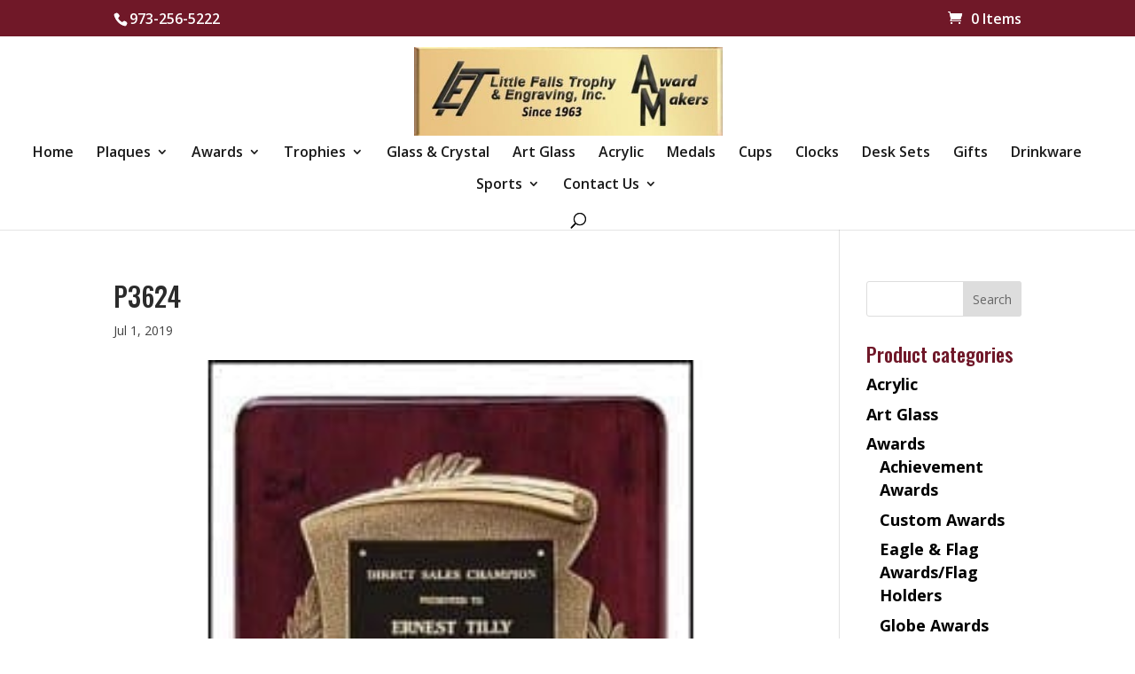

--- FILE ---
content_type: text/html; charset=UTF-8
request_url: https://littlefallstrophy.com/?attachment_id=3095
body_size: 16784
content:
<!DOCTYPE html>
<html dir="ltr" lang="en-US">
<head>
	<meta charset="UTF-8" />
<meta http-equiv="X-UA-Compatible" content="IE=edge">
	<link rel="pingback" href="https://littlefallstrophy.com/xmlrpc.php" />

	<script type="text/javascript">
		document.documentElement.className = 'js';
	</script>

	<title>P3624 | Little Falls Trophy</title>

		<!-- All in One SEO 4.9.1.1 - aioseo.com -->
	<meta name="robots" content="max-image-preview:large" />
	<meta name="author" content="bbworks"/>
	<link rel="canonical" href="https://littlefallstrophy.com/?attachment_id=3095" />
	<meta name="generator" content="All in One SEO (AIOSEO) 4.9.1.1" />
		<script type="application/ld+json" class="aioseo-schema">
			{"@context":"https:\/\/schema.org","@graph":[{"@type":"BreadcrumbList","@id":"https:\/\/littlefallstrophy.com\/?attachment_id=3095#breadcrumblist","itemListElement":[{"@type":"ListItem","@id":"https:\/\/littlefallstrophy.com#listItem","position":1,"name":"Home","item":"https:\/\/littlefallstrophy.com","nextItem":{"@type":"ListItem","@id":"https:\/\/littlefallstrophy.com\/?attachment_id=3095#listItem","name":"P3624"}},{"@type":"ListItem","@id":"https:\/\/littlefallstrophy.com\/?attachment_id=3095#listItem","position":2,"name":"P3624","previousItem":{"@type":"ListItem","@id":"https:\/\/littlefallstrophy.com#listItem","name":"Home"}}]},{"@type":"ItemPage","@id":"https:\/\/littlefallstrophy.com\/?attachment_id=3095#itempage","url":"https:\/\/littlefallstrophy.com\/?attachment_id=3095","name":"P3624 | Little Falls Trophy","inLanguage":"en-US","isPartOf":{"@id":"https:\/\/littlefallstrophy.com\/#website"},"breadcrumb":{"@id":"https:\/\/littlefallstrophy.com\/?attachment_id=3095#breadcrumblist"},"author":{"@id":"https:\/\/littlefallstrophy.com\/author\/bbworks\/#author"},"creator":{"@id":"https:\/\/littlefallstrophy.com\/author\/bbworks\/#author"},"datePublished":"2019-07-01T15:17:14-04:00","dateModified":"2019-07-01T15:17:14-04:00"},{"@type":"Organization","@id":"https:\/\/littlefallstrophy.com\/#organization","name":"Little Falls Trophy &amp; Engraving","description":"Trophies, Awards, Plaques, and More","url":"https:\/\/littlefallstrophy.com\/","logo":{"@type":"ImageObject","url":"https:\/\/littlefallstrophy.com\/wp-content\/uploads\/2019\/07\/new-logo2.jpg","@id":"https:\/\/littlefallstrophy.com\/?attachment_id=3095\/#organizationLogo","width":439,"height":126},"image":{"@id":"https:\/\/littlefallstrophy.com\/?attachment_id=3095\/#organizationLogo"}},{"@type":"Person","@id":"https:\/\/littlefallstrophy.com\/author\/bbworks\/#author","url":"https:\/\/littlefallstrophy.com\/author\/bbworks\/","name":"bbworks","image":{"@type":"ImageObject","@id":"https:\/\/littlefallstrophy.com\/?attachment_id=3095#authorImage","url":"https:\/\/secure.gravatar.com\/avatar\/c172fc88ca0e1faf12aab4ae9fc0f8df5ee10b89ca3fe2559ae2a7587868b5ec?s=96&d=mm&r=g","width":96,"height":96,"caption":"bbworks"}},{"@type":"WebSite","@id":"https:\/\/littlefallstrophy.com\/#website","url":"https:\/\/littlefallstrophy.com\/","name":"Little Falls Trophy","description":"Trophies, Awards, Plaques, and More","inLanguage":"en-US","publisher":{"@id":"https:\/\/littlefallstrophy.com\/#organization"}}]}
		</script>
		<!-- All in One SEO -->

<link rel='dns-prefetch' href='//fonts.googleapis.com' />
<link rel="alternate" type="application/rss+xml" title="Little Falls Trophy &raquo; Feed" href="https://littlefallstrophy.com/feed/" />
<link rel="alternate" type="application/rss+xml" title="Little Falls Trophy &raquo; Comments Feed" href="https://littlefallstrophy.com/comments/feed/" />
<link rel="alternate" type="application/rss+xml" title="Little Falls Trophy &raquo; P3624 Comments Feed" href="https://littlefallstrophy.com/?attachment_id=3095/feed/" />
<link rel="alternate" title="oEmbed (JSON)" type="application/json+oembed" href="https://littlefallstrophy.com/wp-json/oembed/1.0/embed?url=https%3A%2F%2Flittlefallstrophy.com%2F%3Fattachment_id%3D3095" />
<link rel="alternate" title="oEmbed (XML)" type="text/xml+oembed" href="https://littlefallstrophy.com/wp-json/oembed/1.0/embed?url=https%3A%2F%2Flittlefallstrophy.com%2F%3Fattachment_id%3D3095&#038;format=xml" />
<meta content="Divi Child v.3.26.4.1568234373" name="generator"/>
<link rel='stylesheet' id='wp-block-library-css' href='https://littlefallstrophy.com/wp-includes/css/dist/block-library/style.min.css?ver=6.9' type='text/css' media='all' />
<style id='global-styles-inline-css' type='text/css'>
:root{--wp--preset--aspect-ratio--square: 1;--wp--preset--aspect-ratio--4-3: 4/3;--wp--preset--aspect-ratio--3-4: 3/4;--wp--preset--aspect-ratio--3-2: 3/2;--wp--preset--aspect-ratio--2-3: 2/3;--wp--preset--aspect-ratio--16-9: 16/9;--wp--preset--aspect-ratio--9-16: 9/16;--wp--preset--color--black: #000000;--wp--preset--color--cyan-bluish-gray: #abb8c3;--wp--preset--color--white: #ffffff;--wp--preset--color--pale-pink: #f78da7;--wp--preset--color--vivid-red: #cf2e2e;--wp--preset--color--luminous-vivid-orange: #ff6900;--wp--preset--color--luminous-vivid-amber: #fcb900;--wp--preset--color--light-green-cyan: #7bdcb5;--wp--preset--color--vivid-green-cyan: #00d084;--wp--preset--color--pale-cyan-blue: #8ed1fc;--wp--preset--color--vivid-cyan-blue: #0693e3;--wp--preset--color--vivid-purple: #9b51e0;--wp--preset--gradient--vivid-cyan-blue-to-vivid-purple: linear-gradient(135deg,rgb(6,147,227) 0%,rgb(155,81,224) 100%);--wp--preset--gradient--light-green-cyan-to-vivid-green-cyan: linear-gradient(135deg,rgb(122,220,180) 0%,rgb(0,208,130) 100%);--wp--preset--gradient--luminous-vivid-amber-to-luminous-vivid-orange: linear-gradient(135deg,rgb(252,185,0) 0%,rgb(255,105,0) 100%);--wp--preset--gradient--luminous-vivid-orange-to-vivid-red: linear-gradient(135deg,rgb(255,105,0) 0%,rgb(207,46,46) 100%);--wp--preset--gradient--very-light-gray-to-cyan-bluish-gray: linear-gradient(135deg,rgb(238,238,238) 0%,rgb(169,184,195) 100%);--wp--preset--gradient--cool-to-warm-spectrum: linear-gradient(135deg,rgb(74,234,220) 0%,rgb(151,120,209) 20%,rgb(207,42,186) 40%,rgb(238,44,130) 60%,rgb(251,105,98) 80%,rgb(254,248,76) 100%);--wp--preset--gradient--blush-light-purple: linear-gradient(135deg,rgb(255,206,236) 0%,rgb(152,150,240) 100%);--wp--preset--gradient--blush-bordeaux: linear-gradient(135deg,rgb(254,205,165) 0%,rgb(254,45,45) 50%,rgb(107,0,62) 100%);--wp--preset--gradient--luminous-dusk: linear-gradient(135deg,rgb(255,203,112) 0%,rgb(199,81,192) 50%,rgb(65,88,208) 100%);--wp--preset--gradient--pale-ocean: linear-gradient(135deg,rgb(255,245,203) 0%,rgb(182,227,212) 50%,rgb(51,167,181) 100%);--wp--preset--gradient--electric-grass: linear-gradient(135deg,rgb(202,248,128) 0%,rgb(113,206,126) 100%);--wp--preset--gradient--midnight: linear-gradient(135deg,rgb(2,3,129) 0%,rgb(40,116,252) 100%);--wp--preset--font-size--small: 13px;--wp--preset--font-size--medium: 20px;--wp--preset--font-size--large: 36px;--wp--preset--font-size--x-large: 42px;--wp--preset--spacing--20: 0.44rem;--wp--preset--spacing--30: 0.67rem;--wp--preset--spacing--40: 1rem;--wp--preset--spacing--50: 1.5rem;--wp--preset--spacing--60: 2.25rem;--wp--preset--spacing--70: 3.38rem;--wp--preset--spacing--80: 5.06rem;--wp--preset--shadow--natural: 6px 6px 9px rgba(0, 0, 0, 0.2);--wp--preset--shadow--deep: 12px 12px 50px rgba(0, 0, 0, 0.4);--wp--preset--shadow--sharp: 6px 6px 0px rgba(0, 0, 0, 0.2);--wp--preset--shadow--outlined: 6px 6px 0px -3px rgb(255, 255, 255), 6px 6px rgb(0, 0, 0);--wp--preset--shadow--crisp: 6px 6px 0px rgb(0, 0, 0);}:root { --wp--style--global--content-size: 823px;--wp--style--global--wide-size: 1080px; }:where(body) { margin: 0; }.wp-site-blocks > .alignleft { float: left; margin-right: 2em; }.wp-site-blocks > .alignright { float: right; margin-left: 2em; }.wp-site-blocks > .aligncenter { justify-content: center; margin-left: auto; margin-right: auto; }:where(.is-layout-flex){gap: 0.5em;}:where(.is-layout-grid){gap: 0.5em;}.is-layout-flow > .alignleft{float: left;margin-inline-start: 0;margin-inline-end: 2em;}.is-layout-flow > .alignright{float: right;margin-inline-start: 2em;margin-inline-end: 0;}.is-layout-flow > .aligncenter{margin-left: auto !important;margin-right: auto !important;}.is-layout-constrained > .alignleft{float: left;margin-inline-start: 0;margin-inline-end: 2em;}.is-layout-constrained > .alignright{float: right;margin-inline-start: 2em;margin-inline-end: 0;}.is-layout-constrained > .aligncenter{margin-left: auto !important;margin-right: auto !important;}.is-layout-constrained > :where(:not(.alignleft):not(.alignright):not(.alignfull)){max-width: var(--wp--style--global--content-size);margin-left: auto !important;margin-right: auto !important;}.is-layout-constrained > .alignwide{max-width: var(--wp--style--global--wide-size);}body .is-layout-flex{display: flex;}.is-layout-flex{flex-wrap: wrap;align-items: center;}.is-layout-flex > :is(*, div){margin: 0;}body .is-layout-grid{display: grid;}.is-layout-grid > :is(*, div){margin: 0;}body{padding-top: 0px;padding-right: 0px;padding-bottom: 0px;padding-left: 0px;}:root :where(.wp-element-button, .wp-block-button__link){background-color: #32373c;border-width: 0;color: #fff;font-family: inherit;font-size: inherit;font-style: inherit;font-weight: inherit;letter-spacing: inherit;line-height: inherit;padding-top: calc(0.667em + 2px);padding-right: calc(1.333em + 2px);padding-bottom: calc(0.667em + 2px);padding-left: calc(1.333em + 2px);text-decoration: none;text-transform: inherit;}.has-black-color{color: var(--wp--preset--color--black) !important;}.has-cyan-bluish-gray-color{color: var(--wp--preset--color--cyan-bluish-gray) !important;}.has-white-color{color: var(--wp--preset--color--white) !important;}.has-pale-pink-color{color: var(--wp--preset--color--pale-pink) !important;}.has-vivid-red-color{color: var(--wp--preset--color--vivid-red) !important;}.has-luminous-vivid-orange-color{color: var(--wp--preset--color--luminous-vivid-orange) !important;}.has-luminous-vivid-amber-color{color: var(--wp--preset--color--luminous-vivid-amber) !important;}.has-light-green-cyan-color{color: var(--wp--preset--color--light-green-cyan) !important;}.has-vivid-green-cyan-color{color: var(--wp--preset--color--vivid-green-cyan) !important;}.has-pale-cyan-blue-color{color: var(--wp--preset--color--pale-cyan-blue) !important;}.has-vivid-cyan-blue-color{color: var(--wp--preset--color--vivid-cyan-blue) !important;}.has-vivid-purple-color{color: var(--wp--preset--color--vivid-purple) !important;}.has-black-background-color{background-color: var(--wp--preset--color--black) !important;}.has-cyan-bluish-gray-background-color{background-color: var(--wp--preset--color--cyan-bluish-gray) !important;}.has-white-background-color{background-color: var(--wp--preset--color--white) !important;}.has-pale-pink-background-color{background-color: var(--wp--preset--color--pale-pink) !important;}.has-vivid-red-background-color{background-color: var(--wp--preset--color--vivid-red) !important;}.has-luminous-vivid-orange-background-color{background-color: var(--wp--preset--color--luminous-vivid-orange) !important;}.has-luminous-vivid-amber-background-color{background-color: var(--wp--preset--color--luminous-vivid-amber) !important;}.has-light-green-cyan-background-color{background-color: var(--wp--preset--color--light-green-cyan) !important;}.has-vivid-green-cyan-background-color{background-color: var(--wp--preset--color--vivid-green-cyan) !important;}.has-pale-cyan-blue-background-color{background-color: var(--wp--preset--color--pale-cyan-blue) !important;}.has-vivid-cyan-blue-background-color{background-color: var(--wp--preset--color--vivid-cyan-blue) !important;}.has-vivid-purple-background-color{background-color: var(--wp--preset--color--vivid-purple) !important;}.has-black-border-color{border-color: var(--wp--preset--color--black) !important;}.has-cyan-bluish-gray-border-color{border-color: var(--wp--preset--color--cyan-bluish-gray) !important;}.has-white-border-color{border-color: var(--wp--preset--color--white) !important;}.has-pale-pink-border-color{border-color: var(--wp--preset--color--pale-pink) !important;}.has-vivid-red-border-color{border-color: var(--wp--preset--color--vivid-red) !important;}.has-luminous-vivid-orange-border-color{border-color: var(--wp--preset--color--luminous-vivid-orange) !important;}.has-luminous-vivid-amber-border-color{border-color: var(--wp--preset--color--luminous-vivid-amber) !important;}.has-light-green-cyan-border-color{border-color: var(--wp--preset--color--light-green-cyan) !important;}.has-vivid-green-cyan-border-color{border-color: var(--wp--preset--color--vivid-green-cyan) !important;}.has-pale-cyan-blue-border-color{border-color: var(--wp--preset--color--pale-cyan-blue) !important;}.has-vivid-cyan-blue-border-color{border-color: var(--wp--preset--color--vivid-cyan-blue) !important;}.has-vivid-purple-border-color{border-color: var(--wp--preset--color--vivid-purple) !important;}.has-vivid-cyan-blue-to-vivid-purple-gradient-background{background: var(--wp--preset--gradient--vivid-cyan-blue-to-vivid-purple) !important;}.has-light-green-cyan-to-vivid-green-cyan-gradient-background{background: var(--wp--preset--gradient--light-green-cyan-to-vivid-green-cyan) !important;}.has-luminous-vivid-amber-to-luminous-vivid-orange-gradient-background{background: var(--wp--preset--gradient--luminous-vivid-amber-to-luminous-vivid-orange) !important;}.has-luminous-vivid-orange-to-vivid-red-gradient-background{background: var(--wp--preset--gradient--luminous-vivid-orange-to-vivid-red) !important;}.has-very-light-gray-to-cyan-bluish-gray-gradient-background{background: var(--wp--preset--gradient--very-light-gray-to-cyan-bluish-gray) !important;}.has-cool-to-warm-spectrum-gradient-background{background: var(--wp--preset--gradient--cool-to-warm-spectrum) !important;}.has-blush-light-purple-gradient-background{background: var(--wp--preset--gradient--blush-light-purple) !important;}.has-blush-bordeaux-gradient-background{background: var(--wp--preset--gradient--blush-bordeaux) !important;}.has-luminous-dusk-gradient-background{background: var(--wp--preset--gradient--luminous-dusk) !important;}.has-pale-ocean-gradient-background{background: var(--wp--preset--gradient--pale-ocean) !important;}.has-electric-grass-gradient-background{background: var(--wp--preset--gradient--electric-grass) !important;}.has-midnight-gradient-background{background: var(--wp--preset--gradient--midnight) !important;}.has-small-font-size{font-size: var(--wp--preset--font-size--small) !important;}.has-medium-font-size{font-size: var(--wp--preset--font-size--medium) !important;}.has-large-font-size{font-size: var(--wp--preset--font-size--large) !important;}.has-x-large-font-size{font-size: var(--wp--preset--font-size--x-large) !important;}
/*# sourceURL=global-styles-inline-css */
</style>

<link rel='stylesheet' id='conditional-extra-fees-woocommerce-css' href='https://littlefallstrophy.com/wp-content/plugins/conditional-extra-fees-for-woocommerce/public/css/conditional-fees-rule-woocommerce-public.css?ver=1.1.49.33' type='text/css' media='all' />
<link rel='stylesheet' id='woocommerce-layout-css' href='https://littlefallstrophy.com/wp-content/plugins/woocommerce/assets/css/woocommerce-layout.css?ver=10.4.2' type='text/css' media='all' />
<link rel='stylesheet' id='woocommerce-smallscreen-css' href='https://littlefallstrophy.com/wp-content/plugins/woocommerce/assets/css/woocommerce-smallscreen.css?ver=10.4.2' type='text/css' media='only screen and (max-width: 768px)' />
<link rel='stylesheet' id='woocommerce-general-css' href='https://littlefallstrophy.com/wp-content/plugins/woocommerce/assets/css/woocommerce.css?ver=10.4.2' type='text/css' media='all' />
<style id='woocommerce-inline-inline-css' type='text/css'>
.woocommerce form .form-row .required { visibility: visible; }
/*# sourceURL=woocommerce-inline-inline-css */
</style>
<link rel='stylesheet' id='wt_woocommerce_invoice_addon-css' href='https://littlefallstrophy.com/wp-content/plugins/wt-woocommerce-invoice-addon/public/css/wt_woocommerce_invoice_addon-public.css?ver=1.6.6' type='text/css' media='all' />
<link rel='stylesheet' id='et-divi-open-sans-css' href='https://fonts.googleapis.com/css?family=Open+Sans:300italic,400italic,600italic,700italic,800italic,400,300,600,700,800&#038;subset=latin,latin-ext&#038;display=swap' type='text/css' media='all' />
<style id='divi-style-parent-inline-inline-css' type='text/css'>
/*!
Theme Name: Divi
Theme URI: http://www.elegantthemes.com/gallery/divi/
Version: 4.27.4
Description: Smart. Flexible. Beautiful. Divi is the most powerful theme in our collection.
Author: Elegant Themes
Author URI: http://www.elegantthemes.com
License: GNU General Public License v2
License URI: http://www.gnu.org/licenses/gpl-2.0.html
*/

a,abbr,acronym,address,applet,b,big,blockquote,body,center,cite,code,dd,del,dfn,div,dl,dt,em,fieldset,font,form,h1,h2,h3,h4,h5,h6,html,i,iframe,img,ins,kbd,label,legend,li,object,ol,p,pre,q,s,samp,small,span,strike,strong,sub,sup,tt,u,ul,var{margin:0;padding:0;border:0;outline:0;font-size:100%;-ms-text-size-adjust:100%;-webkit-text-size-adjust:100%;vertical-align:baseline;background:transparent}body{line-height:1}ol,ul{list-style:none}blockquote,q{quotes:none}blockquote:after,blockquote:before,q:after,q:before{content:"";content:none}blockquote{margin:20px 0 30px;border-left:5px solid;padding-left:20px}:focus{outline:0}del{text-decoration:line-through}pre{overflow:auto;padding:10px}figure{margin:0}table{border-collapse:collapse;border-spacing:0}article,aside,footer,header,hgroup,nav,section{display:block}body{font-family:Open Sans,Arial,sans-serif;font-size:14px;color:#666;background-color:#fff;line-height:1.7em;font-weight:500;-webkit-font-smoothing:antialiased;-moz-osx-font-smoothing:grayscale}body.page-template-page-template-blank-php #page-container{padding-top:0!important}body.et_cover_background{background-size:cover!important;background-position:top!important;background-repeat:no-repeat!important;background-attachment:fixed}a{color:#2ea3f2}a,a:hover{text-decoration:none}p{padding-bottom:1em}p:not(.has-background):last-of-type{padding-bottom:0}p.et_normal_padding{padding-bottom:1em}strong{font-weight:700}cite,em,i{font-style:italic}code,pre{font-family:Courier New,monospace;margin-bottom:10px}ins{text-decoration:none}sub,sup{height:0;line-height:1;position:relative;vertical-align:baseline}sup{bottom:.8em}sub{top:.3em}dl{margin:0 0 1.5em}dl dt{font-weight:700}dd{margin-left:1.5em}blockquote p{padding-bottom:0}embed,iframe,object,video{max-width:100%}h1,h2,h3,h4,h5,h6{color:#333;padding-bottom:10px;line-height:1em;font-weight:500}h1 a,h2 a,h3 a,h4 a,h5 a,h6 a{color:inherit}h1{font-size:30px}h2{font-size:26px}h3{font-size:22px}h4{font-size:18px}h5{font-size:16px}h6{font-size:14px}input{-webkit-appearance:none}input[type=checkbox]{-webkit-appearance:checkbox}input[type=radio]{-webkit-appearance:radio}input.text,input.title,input[type=email],input[type=password],input[type=tel],input[type=text],select,textarea{background-color:#fff;border:1px solid #bbb;padding:2px;color:#4e4e4e}input.text:focus,input.title:focus,input[type=text]:focus,select:focus,textarea:focus{border-color:#2d3940;color:#3e3e3e}input.text,input.title,input[type=text],select,textarea{margin:0}textarea{padding:4px}button,input,select,textarea{font-family:inherit}img{max-width:100%;height:auto}.clear{clear:both}br.clear{margin:0;padding:0}.pagination{clear:both}#et_search_icon:hover,.et-social-icon a:hover,.et_password_protected_form .et_submit_button,.form-submit .et_pb_buttontton.alt.disabled,.nav-single a,.posted_in a{color:#2ea3f2}.et-search-form,blockquote{border-color:#2ea3f2}#main-content{background-color:#fff}.container{width:80%;max-width:1080px;margin:auto;position:relative}body:not(.et-tb) #main-content .container,body:not(.et-tb-has-header) #main-content .container{padding-top:58px}.et_full_width_page #main-content .container:before{display:none}.main_title{margin-bottom:20px}.et_password_protected_form .et_submit_button:hover,.form-submit .et_pb_button:hover{background:rgba(0,0,0,.05)}.et_button_icon_visible .et_pb_button{padding-right:2em;padding-left:.7em}.et_button_icon_visible .et_pb_button:after{opacity:1;margin-left:0}.et_button_left .et_pb_button:hover:after{left:.15em}.et_button_left .et_pb_button:after{margin-left:0;left:1em}.et_button_icon_visible.et_button_left .et_pb_button,.et_button_left .et_pb_button:hover,.et_button_left .et_pb_module .et_pb_button:hover{padding-left:2em;padding-right:.7em}.et_button_icon_visible.et_button_left .et_pb_button:after,.et_button_left .et_pb_button:hover:after{left:.15em}.et_password_protected_form .et_submit_button:hover,.form-submit .et_pb_button:hover{padding:.3em 1em}.et_button_no_icon .et_pb_button:after{display:none}.et_button_no_icon.et_button_icon_visible.et_button_left .et_pb_button,.et_button_no_icon.et_button_left .et_pb_button:hover,.et_button_no_icon .et_pb_button,.et_button_no_icon .et_pb_button:hover{padding:.3em 1em!important}.et_button_custom_icon .et_pb_button:after{line-height:1.7em}.et_button_custom_icon.et_button_icon_visible .et_pb_button:after,.et_button_custom_icon .et_pb_button:hover:after{margin-left:.3em}#left-area .post_format-post-format-gallery .wp-block-gallery:first-of-type{padding:0;margin-bottom:-16px}.entry-content table:not(.variations){border:1px solid #eee;margin:0 0 15px;text-align:left;width:100%}.entry-content thead th,.entry-content tr th{color:#555;font-weight:700;padding:9px 24px}.entry-content tr td{border-top:1px solid #eee;padding:6px 24px}#left-area ul,.entry-content ul,.et-l--body ul,.et-l--footer ul,.et-l--header ul{list-style-type:disc;padding:0 0 23px 1em;line-height:26px}#left-area ol,.entry-content ol,.et-l--body ol,.et-l--footer ol,.et-l--header ol{list-style-type:decimal;list-style-position:inside;padding:0 0 23px;line-height:26px}#left-area ul li ul,.entry-content ul li ol{padding:2px 0 2px 20px}#left-area ol li ul,.entry-content ol li ol,.et-l--body ol li ol,.et-l--footer ol li ol,.et-l--header ol li ol{padding:2px 0 2px 35px}#left-area ul.wp-block-gallery{display:-webkit-box;display:-ms-flexbox;display:flex;-ms-flex-wrap:wrap;flex-wrap:wrap;list-style-type:none;padding:0}#left-area ul.products{padding:0!important;line-height:1.7!important;list-style:none!important}.gallery-item a{display:block}.gallery-caption,.gallery-item a{width:90%}#wpadminbar{z-index:100001}#left-area .post-meta{font-size:14px;padding-bottom:15px}#left-area .post-meta a{text-decoration:none;color:#666}#left-area .et_featured_image{padding-bottom:7px}.single .post{padding-bottom:25px}body.single .et_audio_content{margin-bottom:-6px}.nav-single a{text-decoration:none;color:#2ea3f2;font-size:14px;font-weight:400}.nav-previous{float:left}.nav-next{float:right}.et_password_protected_form p input{background-color:#eee;border:none!important;width:100%!important;border-radius:0!important;font-size:14px;color:#999!important;padding:16px!important;-webkit-box-sizing:border-box;box-sizing:border-box}.et_password_protected_form label{display:none}.et_password_protected_form .et_submit_button{font-family:inherit;display:block;float:right;margin:8px auto 0;cursor:pointer}.post-password-required p.nocomments.container{max-width:100%}.post-password-required p.nocomments.container:before{display:none}.aligncenter,div.post .new-post .aligncenter{display:block;margin-left:auto;margin-right:auto}.wp-caption{border:1px solid #ddd;text-align:center;background-color:#f3f3f3;margin-bottom:10px;max-width:96%;padding:8px}.wp-caption.alignleft{margin:0 30px 20px 0}.wp-caption.alignright{margin:0 0 20px 30px}.wp-caption img{margin:0;padding:0;border:0}.wp-caption p.wp-caption-text{font-size:12px;padding:0 4px 5px;margin:0}.alignright{float:right}.alignleft{float:left}img.alignleft{display:inline;float:left;margin-right:15px}img.alignright{display:inline;float:right;margin-left:15px}.page.et_pb_pagebuilder_layout #main-content{background-color:transparent}body #main-content .et_builder_inner_content>h1,body #main-content .et_builder_inner_content>h2,body #main-content .et_builder_inner_content>h3,body #main-content .et_builder_inner_content>h4,body #main-content .et_builder_inner_content>h5,body #main-content .et_builder_inner_content>h6{line-height:1.4em}body #main-content .et_builder_inner_content>p{line-height:1.7em}.wp-block-pullquote{margin:20px 0 30px}.wp-block-pullquote.has-background blockquote{border-left:none}.wp-block-group.has-background{padding:1.5em 1.5em .5em}@media (min-width:981px){#left-area{width:79.125%;padding-bottom:23px}#main-content .container:before{content:"";position:absolute;top:0;height:100%;width:1px;background-color:#e2e2e2}.et_full_width_page #left-area,.et_no_sidebar #left-area{float:none;width:100%!important}.et_full_width_page #left-area{padding-bottom:0}.et_no_sidebar #main-content .container:before{display:none}}@media (max-width:980px){#page-container{padding-top:80px}.et-tb #page-container,.et-tb-has-header #page-container{padding-top:0!important}#left-area,#sidebar{width:100%!important}#main-content .container:before{display:none!important}.et_full_width_page .et_gallery_item:nth-child(4n+1){clear:none}}@media print{#page-container{padding-top:0!important}}#wp-admin-bar-et-use-visual-builder a:before{font-family:ETmodules!important;content:"\e625";font-size:30px!important;width:28px;margin-top:-3px;color:#974df3!important}#wp-admin-bar-et-use-visual-builder:hover a:before{color:#fff!important}#wp-admin-bar-et-use-visual-builder:hover a,#wp-admin-bar-et-use-visual-builder a:hover{transition:background-color .5s ease;-webkit-transition:background-color .5s ease;-moz-transition:background-color .5s ease;background-color:#7e3bd0!important;color:#fff!important}* html .clearfix,:first-child+html .clearfix{zoom:1}.iphone .et_pb_section_video_bg video::-webkit-media-controls-start-playback-button{display:none!important;-webkit-appearance:none}.et_mobile_device .et_pb_section_parallax .et_pb_parallax_css{background-attachment:scroll}.et-social-facebook a.icon:before{content:"\e093"}.et-social-twitter a.icon:before{content:"\e094"}.et-social-google-plus a.icon:before{content:"\e096"}.et-social-instagram a.icon:before{content:"\e09a"}.et-social-rss a.icon:before{content:"\e09e"}.ai1ec-single-event:after{content:" ";display:table;clear:both}.evcal_event_details .evcal_evdata_cell .eventon_details_shading_bot.eventon_details_shading_bot{z-index:3}.wp-block-divi-layout{margin-bottom:1em}*{-webkit-box-sizing:border-box;box-sizing:border-box}#et-info-email:before,#et-info-phone:before,#et_search_icon:before,.comment-reply-link:after,.et-cart-info span:before,.et-pb-arrow-next:before,.et-pb-arrow-prev:before,.et-social-icon a:before,.et_audio_container .mejs-playpause-button button:before,.et_audio_container .mejs-volume-button button:before,.et_overlay:before,.et_password_protected_form .et_submit_button:after,.et_pb_button:after,.et_pb_contact_reset:after,.et_pb_contact_submit:after,.et_pb_font_icon:before,.et_pb_newsletter_button:after,.et_pb_pricing_table_button:after,.et_pb_promo_button:after,.et_pb_testimonial:before,.et_pb_toggle_title:before,.form-submit .et_pb_button:after,.mobile_menu_bar:before,a.et_pb_more_button:after{font-family:ETmodules!important;speak:none;font-style:normal;font-weight:400;-webkit-font-feature-settings:normal;font-feature-settings:normal;font-variant:normal;text-transform:none;line-height:1;-webkit-font-smoothing:antialiased;-moz-osx-font-smoothing:grayscale;text-shadow:0 0;direction:ltr}.et-pb-icon,.et_pb_custom_button_icon.et_pb_button:after,.et_pb_login .et_pb_custom_button_icon.et_pb_button:after,.et_pb_woo_custom_button_icon .button.et_pb_custom_button_icon.et_pb_button:after,.et_pb_woo_custom_button_icon .button.et_pb_custom_button_icon.et_pb_button:hover:after{content:attr(data-icon)}.et-pb-icon{font-family:ETmodules;speak:none;font-weight:400;-webkit-font-feature-settings:normal;font-feature-settings:normal;font-variant:normal;text-transform:none;line-height:1;-webkit-font-smoothing:antialiased;font-size:96px;font-style:normal;display:inline-block;-webkit-box-sizing:border-box;box-sizing:border-box;direction:ltr}#et-ajax-saving{display:none;-webkit-transition:background .3s,-webkit-box-shadow .3s;transition:background .3s,-webkit-box-shadow .3s;transition:background .3s,box-shadow .3s;transition:background .3s,box-shadow .3s,-webkit-box-shadow .3s;-webkit-box-shadow:rgba(0,139,219,.247059) 0 0 60px;box-shadow:0 0 60px rgba(0,139,219,.247059);position:fixed;top:50%;left:50%;width:50px;height:50px;background:#fff;border-radius:50px;margin:-25px 0 0 -25px;z-index:999999;text-align:center}#et-ajax-saving img{margin:9px}.et-safe-mode-indicator,.et-safe-mode-indicator:focus,.et-safe-mode-indicator:hover{-webkit-box-shadow:0 5px 10px rgba(41,196,169,.15);box-shadow:0 5px 10px rgba(41,196,169,.15);background:#29c4a9;color:#fff;font-size:14px;font-weight:600;padding:12px;line-height:16px;border-radius:3px;position:fixed;bottom:30px;right:30px;z-index:999999;text-decoration:none;font-family:Open Sans,sans-serif;-webkit-font-smoothing:antialiased;-moz-osx-font-smoothing:grayscale}.et_pb_button{font-size:20px;font-weight:500;padding:.3em 1em;line-height:1.7em!important;background-color:transparent;background-size:cover;background-position:50%;background-repeat:no-repeat;border:2px solid;border-radius:3px;-webkit-transition-duration:.2s;transition-duration:.2s;-webkit-transition-property:all!important;transition-property:all!important}.et_pb_button,.et_pb_button_inner{position:relative}.et_pb_button:hover,.et_pb_module .et_pb_button:hover{border:2px solid transparent;padding:.3em 2em .3em .7em}.et_pb_button:hover{background-color:hsla(0,0%,100%,.2)}.et_pb_bg_layout_light.et_pb_button:hover,.et_pb_bg_layout_light .et_pb_button:hover{background-color:rgba(0,0,0,.05)}.et_pb_button:after,.et_pb_button:before{font-size:32px;line-height:1em;content:"\35";opacity:0;position:absolute;margin-left:-1em;-webkit-transition:all .2s;transition:all .2s;text-transform:none;-webkit-font-feature-settings:"kern" off;font-feature-settings:"kern" off;font-variant:none;font-style:normal;font-weight:400;text-shadow:none}.et_pb_button.et_hover_enabled:hover:after,.et_pb_button.et_pb_hovered:hover:after{-webkit-transition:none!important;transition:none!important}.et_pb_button:before{display:none}.et_pb_button:hover:after{opacity:1;margin-left:0}.et_pb_column_1_3 h1,.et_pb_column_1_4 h1,.et_pb_column_1_5 h1,.et_pb_column_1_6 h1,.et_pb_column_2_5 h1{font-size:26px}.et_pb_column_1_3 h2,.et_pb_column_1_4 h2,.et_pb_column_1_5 h2,.et_pb_column_1_6 h2,.et_pb_column_2_5 h2{font-size:23px}.et_pb_column_1_3 h3,.et_pb_column_1_4 h3,.et_pb_column_1_5 h3,.et_pb_column_1_6 h3,.et_pb_column_2_5 h3{font-size:20px}.et_pb_column_1_3 h4,.et_pb_column_1_4 h4,.et_pb_column_1_5 h4,.et_pb_column_1_6 h4,.et_pb_column_2_5 h4{font-size:18px}.et_pb_column_1_3 h5,.et_pb_column_1_4 h5,.et_pb_column_1_5 h5,.et_pb_column_1_6 h5,.et_pb_column_2_5 h5{font-size:16px}.et_pb_column_1_3 h6,.et_pb_column_1_4 h6,.et_pb_column_1_5 h6,.et_pb_column_1_6 h6,.et_pb_column_2_5 h6{font-size:15px}.et_pb_bg_layout_dark,.et_pb_bg_layout_dark h1,.et_pb_bg_layout_dark h2,.et_pb_bg_layout_dark h3,.et_pb_bg_layout_dark h4,.et_pb_bg_layout_dark h5,.et_pb_bg_layout_dark h6{color:#fff!important}.et_pb_module.et_pb_text_align_left{text-align:left}.et_pb_module.et_pb_text_align_center{text-align:center}.et_pb_module.et_pb_text_align_right{text-align:right}.et_pb_module.et_pb_text_align_justified{text-align:justify}.clearfix:after{visibility:hidden;display:block;font-size:0;content:" ";clear:both;height:0}.et_pb_bg_layout_light .et_pb_more_button{color:#2ea3f2}.et_builder_inner_content{position:relative;z-index:1}header .et_builder_inner_content{z-index:2}.et_pb_css_mix_blend_mode_passthrough{mix-blend-mode:unset!important}.et_pb_image_container{margin:-20px -20px 29px}.et_pb_module_inner{position:relative}.et_hover_enabled_preview{z-index:2}.et_hover_enabled:hover{position:relative;z-index:2}.et_pb_all_tabs,.et_pb_module,.et_pb_posts_nav a,.et_pb_tab,.et_pb_with_background{position:relative;background-size:cover;background-position:50%;background-repeat:no-repeat}.et_pb_background_mask,.et_pb_background_pattern{bottom:0;left:0;position:absolute;right:0;top:0}.et_pb_background_mask{background-size:calc(100% + 2px) calc(100% + 2px);background-repeat:no-repeat;background-position:50%;overflow:hidden}.et_pb_background_pattern{background-position:0 0;background-repeat:repeat}.et_pb_with_border{position:relative;border:0 solid #333}.post-password-required .et_pb_row{padding:0;width:100%}.post-password-required .et_password_protected_form{min-height:0}body.et_pb_pagebuilder_layout.et_pb_show_title .post-password-required .et_password_protected_form h1,body:not(.et_pb_pagebuilder_layout) .post-password-required .et_password_protected_form h1{display:none}.et_pb_no_bg{padding:0!important}.et_overlay.et_pb_inline_icon:before,.et_pb_inline_icon:before{content:attr(data-icon)}.et_pb_more_button{color:inherit;text-shadow:none;text-decoration:none;display:inline-block;margin-top:20px}.et_parallax_bg_wrap{overflow:hidden;position:absolute;top:0;right:0;bottom:0;left:0}.et_parallax_bg{background-repeat:no-repeat;background-position:top;background-size:cover;position:absolute;bottom:0;left:0;width:100%;height:100%;display:block}.et_parallax_bg.et_parallax_bg__hover,.et_parallax_bg.et_parallax_bg_phone,.et_parallax_bg.et_parallax_bg_tablet,.et_parallax_gradient.et_parallax_gradient__hover,.et_parallax_gradient.et_parallax_gradient_phone,.et_parallax_gradient.et_parallax_gradient_tablet,.et_pb_section_parallax_hover:hover .et_parallax_bg:not(.et_parallax_bg__hover),.et_pb_section_parallax_hover:hover .et_parallax_gradient:not(.et_parallax_gradient__hover){display:none}.et_pb_section_parallax_hover:hover .et_parallax_bg.et_parallax_bg__hover,.et_pb_section_parallax_hover:hover .et_parallax_gradient.et_parallax_gradient__hover{display:block}.et_parallax_gradient{bottom:0;display:block;left:0;position:absolute;right:0;top:0}.et_pb_module.et_pb_section_parallax,.et_pb_posts_nav a.et_pb_section_parallax,.et_pb_tab.et_pb_section_parallax{position:relative}.et_pb_section_parallax .et_pb_parallax_css,.et_pb_slides .et_parallax_bg.et_pb_parallax_css{background-attachment:fixed}body.et-bfb .et_pb_section_parallax .et_pb_parallax_css,body.et-bfb .et_pb_slides .et_parallax_bg.et_pb_parallax_css{background-attachment:scroll;bottom:auto}.et_pb_section_parallax.et_pb_column .et_pb_module,.et_pb_section_parallax.et_pb_row .et_pb_column,.et_pb_section_parallax.et_pb_row .et_pb_module{z-index:9;position:relative}.et_pb_more_button:hover:after{opacity:1;margin-left:0}.et_pb_preload .et_pb_section_video_bg,.et_pb_preload>div{visibility:hidden}.et_pb_preload,.et_pb_section.et_pb_section_video.et_pb_preload{position:relative;background:#464646!important}.et_pb_preload:before{content:"";position:absolute;top:50%;left:50%;background:url(https://littlefallstrophy.com/wp-content/themes/Divi/includes/builder/styles/images/preloader.gif) no-repeat;border-radius:32px;width:32px;height:32px;margin:-16px 0 0 -16px}.box-shadow-overlay{position:absolute;top:0;left:0;width:100%;height:100%;z-index:10;pointer-events:none}.et_pb_section>.box-shadow-overlay~.et_pb_row{z-index:11}body.safari .section_has_divider{will-change:transform}.et_pb_row>.box-shadow-overlay{z-index:8}.has-box-shadow-overlay{position:relative}.et_clickable{cursor:pointer}.screen-reader-text{border:0;clip:rect(1px,1px,1px,1px);-webkit-clip-path:inset(50%);clip-path:inset(50%);height:1px;margin:-1px;overflow:hidden;padding:0;position:absolute!important;width:1px;word-wrap:normal!important}.et_multi_view_hidden,.et_multi_view_hidden_image{display:none!important}@keyframes multi-view-image-fade{0%{opacity:0}10%{opacity:.1}20%{opacity:.2}30%{opacity:.3}40%{opacity:.4}50%{opacity:.5}60%{opacity:.6}70%{opacity:.7}80%{opacity:.8}90%{opacity:.9}to{opacity:1}}.et_multi_view_image__loading{visibility:hidden}.et_multi_view_image__loaded{-webkit-animation:multi-view-image-fade .5s;animation:multi-view-image-fade .5s}#et-pb-motion-effects-offset-tracker{visibility:hidden!important;opacity:0;position:absolute;top:0;left:0}.et-pb-before-scroll-animation{opacity:0}header.et-l.et-l--header:after{clear:both;display:block;content:""}.et_pb_module{-webkit-animation-timing-function:linear;animation-timing-function:linear;-webkit-animation-duration:.2s;animation-duration:.2s}@-webkit-keyframes fadeBottom{0%{opacity:0;-webkit-transform:translateY(10%);transform:translateY(10%)}to{opacity:1;-webkit-transform:translateY(0);transform:translateY(0)}}@keyframes fadeBottom{0%{opacity:0;-webkit-transform:translateY(10%);transform:translateY(10%)}to{opacity:1;-webkit-transform:translateY(0);transform:translateY(0)}}@-webkit-keyframes fadeLeft{0%{opacity:0;-webkit-transform:translateX(-10%);transform:translateX(-10%)}to{opacity:1;-webkit-transform:translateX(0);transform:translateX(0)}}@keyframes fadeLeft{0%{opacity:0;-webkit-transform:translateX(-10%);transform:translateX(-10%)}to{opacity:1;-webkit-transform:translateX(0);transform:translateX(0)}}@-webkit-keyframes fadeRight{0%{opacity:0;-webkit-transform:translateX(10%);transform:translateX(10%)}to{opacity:1;-webkit-transform:translateX(0);transform:translateX(0)}}@keyframes fadeRight{0%{opacity:0;-webkit-transform:translateX(10%);transform:translateX(10%)}to{opacity:1;-webkit-transform:translateX(0);transform:translateX(0)}}@-webkit-keyframes fadeTop{0%{opacity:0;-webkit-transform:translateY(-10%);transform:translateY(-10%)}to{opacity:1;-webkit-transform:translateX(0);transform:translateX(0)}}@keyframes fadeTop{0%{opacity:0;-webkit-transform:translateY(-10%);transform:translateY(-10%)}to{opacity:1;-webkit-transform:translateX(0);transform:translateX(0)}}@-webkit-keyframes fadeIn{0%{opacity:0}to{opacity:1}}@keyframes fadeIn{0%{opacity:0}to{opacity:1}}.et-waypoint:not(.et_pb_counters){opacity:0}@media (min-width:981px){.et_pb_section.et_section_specialty div.et_pb_row .et_pb_column .et_pb_column .et_pb_module.et-last-child,.et_pb_section.et_section_specialty div.et_pb_row .et_pb_column .et_pb_column .et_pb_module:last-child,.et_pb_section.et_section_specialty div.et_pb_row .et_pb_column .et_pb_row_inner .et_pb_column .et_pb_module.et-last-child,.et_pb_section.et_section_specialty div.et_pb_row .et_pb_column .et_pb_row_inner .et_pb_column .et_pb_module:last-child,.et_pb_section div.et_pb_row .et_pb_column .et_pb_module.et-last-child,.et_pb_section div.et_pb_row .et_pb_column .et_pb_module:last-child{margin-bottom:0}}@media (max-width:980px){.et_overlay.et_pb_inline_icon_tablet:before,.et_pb_inline_icon_tablet:before{content:attr(data-icon-tablet)}.et_parallax_bg.et_parallax_bg_tablet_exist,.et_parallax_gradient.et_parallax_gradient_tablet_exist{display:none}.et_parallax_bg.et_parallax_bg_tablet,.et_parallax_gradient.et_parallax_gradient_tablet{display:block}.et_pb_column .et_pb_module{margin-bottom:30px}.et_pb_row .et_pb_column .et_pb_module.et-last-child,.et_pb_row .et_pb_column .et_pb_module:last-child,.et_section_specialty .et_pb_row .et_pb_column .et_pb_module.et-last-child,.et_section_specialty .et_pb_row .et_pb_column .et_pb_module:last-child{margin-bottom:0}.et_pb_more_button{display:inline-block!important}.et_pb_bg_layout_light_tablet.et_pb_button,.et_pb_bg_layout_light_tablet.et_pb_module.et_pb_button,.et_pb_bg_layout_light_tablet .et_pb_more_button{color:#2ea3f2}.et_pb_bg_layout_light_tablet .et_pb_forgot_password a{color:#666}.et_pb_bg_layout_light_tablet h1,.et_pb_bg_layout_light_tablet h2,.et_pb_bg_layout_light_tablet h3,.et_pb_bg_layout_light_tablet h4,.et_pb_bg_layout_light_tablet h5,.et_pb_bg_layout_light_tablet h6{color:#333!important}.et_pb_module .et_pb_bg_layout_light_tablet.et_pb_button{color:#2ea3f2!important}.et_pb_bg_layout_light_tablet{color:#666!important}.et_pb_bg_layout_dark_tablet,.et_pb_bg_layout_dark_tablet h1,.et_pb_bg_layout_dark_tablet h2,.et_pb_bg_layout_dark_tablet h3,.et_pb_bg_layout_dark_tablet h4,.et_pb_bg_layout_dark_tablet h5,.et_pb_bg_layout_dark_tablet h6{color:#fff!important}.et_pb_bg_layout_dark_tablet.et_pb_button,.et_pb_bg_layout_dark_tablet.et_pb_module.et_pb_button,.et_pb_bg_layout_dark_tablet .et_pb_more_button{color:inherit}.et_pb_bg_layout_dark_tablet .et_pb_forgot_password a{color:#fff}.et_pb_module.et_pb_text_align_left-tablet{text-align:left}.et_pb_module.et_pb_text_align_center-tablet{text-align:center}.et_pb_module.et_pb_text_align_right-tablet{text-align:right}.et_pb_module.et_pb_text_align_justified-tablet{text-align:justify}}@media (max-width:767px){.et_pb_more_button{display:inline-block!important}.et_overlay.et_pb_inline_icon_phone:before,.et_pb_inline_icon_phone:before{content:attr(data-icon-phone)}.et_parallax_bg.et_parallax_bg_phone_exist,.et_parallax_gradient.et_parallax_gradient_phone_exist{display:none}.et_parallax_bg.et_parallax_bg_phone,.et_parallax_gradient.et_parallax_gradient_phone{display:block}.et-hide-mobile{display:none!important}.et_pb_bg_layout_light_phone.et_pb_button,.et_pb_bg_layout_light_phone.et_pb_module.et_pb_button,.et_pb_bg_layout_light_phone .et_pb_more_button{color:#2ea3f2}.et_pb_bg_layout_light_phone .et_pb_forgot_password a{color:#666}.et_pb_bg_layout_light_phone h1,.et_pb_bg_layout_light_phone h2,.et_pb_bg_layout_light_phone h3,.et_pb_bg_layout_light_phone h4,.et_pb_bg_layout_light_phone h5,.et_pb_bg_layout_light_phone h6{color:#333!important}.et_pb_module .et_pb_bg_layout_light_phone.et_pb_button{color:#2ea3f2!important}.et_pb_bg_layout_light_phone{color:#666!important}.et_pb_bg_layout_dark_phone,.et_pb_bg_layout_dark_phone h1,.et_pb_bg_layout_dark_phone h2,.et_pb_bg_layout_dark_phone h3,.et_pb_bg_layout_dark_phone h4,.et_pb_bg_layout_dark_phone h5,.et_pb_bg_layout_dark_phone h6{color:#fff!important}.et_pb_bg_layout_dark_phone.et_pb_button,.et_pb_bg_layout_dark_phone.et_pb_module.et_pb_button,.et_pb_bg_layout_dark_phone .et_pb_more_button{color:inherit}.et_pb_module .et_pb_bg_layout_dark_phone.et_pb_button{color:#fff!important}.et_pb_bg_layout_dark_phone .et_pb_forgot_password a{color:#fff}.et_pb_module.et_pb_text_align_left-phone{text-align:left}.et_pb_module.et_pb_text_align_center-phone{text-align:center}.et_pb_module.et_pb_text_align_right-phone{text-align:right}.et_pb_module.et_pb_text_align_justified-phone{text-align:justify}}@media (max-width:479px){a.et_pb_more_button{display:block}}@media (min-width:768px) and (max-width:980px){[data-et-multi-view-load-tablet-hidden=true]:not(.et_multi_view_swapped){display:none!important}}@media (max-width:767px){[data-et-multi-view-load-phone-hidden=true]:not(.et_multi_view_swapped){display:none!important}}.et_pb_menu.et_pb_menu--style-inline_centered_logo .et_pb_menu__menu nav ul{-webkit-box-pack:center;-ms-flex-pack:center;justify-content:center}@-webkit-keyframes multi-view-image-fade{0%{-webkit-transform:scale(1);transform:scale(1);opacity:1}50%{-webkit-transform:scale(1.01);transform:scale(1.01);opacity:1}to{-webkit-transform:scale(1);transform:scale(1);opacity:1}}
/*# sourceURL=divi-style-parent-inline-inline-css */
</style>
<link rel='stylesheet' id='divi-dynamic-css' href='https://littlefallstrophy.com/wp-content/et-cache/3095/et-divi-dynamic-3095.css?ver=1757318809' type='text/css' media='all' />
<link rel='stylesheet' id='et-builder-googlefonts-cached-css' href='https://fonts.googleapis.com/css?family=Oswald:200,300,regular,500,600,700&#038;subset=latin,latin-ext&#038;display=swap' type='text/css' media='all' />
<link rel='stylesheet' id='divi-style-css' href='https://littlefallstrophy.com/wp-content/themes/LittleFalls/style.css?ver=4.27.4' type='text/css' media='all' />
<script type="text/javascript" src="https://littlefallstrophy.com/wp-includes/js/jquery/jquery.min.js?ver=3.7.1" id="jquery-core-js"></script>
<script type="text/javascript" src="https://littlefallstrophy.com/wp-includes/js/jquery/jquery-migrate.min.js?ver=3.4.1" id="jquery-migrate-js"></script>
<script type="text/javascript" src="https://littlefallstrophy.com/wp-content/plugins/conditional-extra-fees-for-woocommerce/public/js/conditional-fees-rule-woocommerce-public.js?ver=1.1.49.33" id="conditional-extra-fees-woocommerce-js"></script>
<script type="text/javascript" src="https://littlefallstrophy.com/wp-content/plugins/conditional-extra-fees-for-woocommerce/public/js/divi-fix.js?ver=1.1.49.33" id="conditional-extra-fees-woocommerce-divi-compatible-js"></script>
<script type="text/javascript" src="https://littlefallstrophy.com/wp-content/plugins/woocommerce/assets/js/jquery-blockui/jquery.blockUI.min.js?ver=2.7.0-wc.10.4.2" id="wc-jquery-blockui-js" defer="defer" data-wp-strategy="defer"></script>
<script type="text/javascript" id="wc-add-to-cart-js-extra">
/* <![CDATA[ */
var wc_add_to_cart_params = {"ajax_url":"/wp-admin/admin-ajax.php","wc_ajax_url":"/?wc-ajax=%%endpoint%%","i18n_view_cart":"View cart","cart_url":"https://littlefallstrophy.com/cart/","is_cart":"","cart_redirect_after_add":"no"};
//# sourceURL=wc-add-to-cart-js-extra
/* ]]> */
</script>
<script type="text/javascript" src="https://littlefallstrophy.com/wp-content/plugins/woocommerce/assets/js/frontend/add-to-cart.min.js?ver=10.4.2" id="wc-add-to-cart-js" defer="defer" data-wp-strategy="defer"></script>
<script type="text/javascript" src="https://littlefallstrophy.com/wp-content/plugins/woocommerce/assets/js/js-cookie/js.cookie.min.js?ver=2.1.4-wc.10.4.2" id="wc-js-cookie-js" defer="defer" data-wp-strategy="defer"></script>
<script type="text/javascript" id="woocommerce-js-extra">
/* <![CDATA[ */
var woocommerce_params = {"ajax_url":"/wp-admin/admin-ajax.php","wc_ajax_url":"/?wc-ajax=%%endpoint%%","i18n_password_show":"Show password","i18n_password_hide":"Hide password"};
//# sourceURL=woocommerce-js-extra
/* ]]> */
</script>
<script type="text/javascript" src="https://littlefallstrophy.com/wp-content/plugins/woocommerce/assets/js/frontend/woocommerce.min.js?ver=10.4.2" id="woocommerce-js" defer="defer" data-wp-strategy="defer"></script>
<script type="text/javascript" src="https://littlefallstrophy.com/wp-content/plugins/wt-woocommerce-invoice-addon/public/js/wt_woocommerce_invoice_addon-public.js?ver=1.6.6" id="wt_woocommerce_invoice_addon-js"></script>
<link rel="https://api.w.org/" href="https://littlefallstrophy.com/wp-json/" /><link rel="alternate" title="JSON" type="application/json" href="https://littlefallstrophy.com/wp-json/wp/v2/media/3095" /><link rel="EditURI" type="application/rsd+xml" title="RSD" href="https://littlefallstrophy.com/xmlrpc.php?rsd" />
<meta name="generator" content="WordPress 6.9" />
<meta name="generator" content="WooCommerce 10.4.2" />
<link rel='shortlink' href='https://littlefallstrophy.com/?p=3095' />
<style></style><script>
        function berocket_notice_fix_error_duplicate() {
            berocket_cart_notice_shortcode_fix_before();
            jQuery(".berocket_cart_notice").each(function() {
                var notice_class = jQuery(this).attr("class");
                notice_class = notice_class.split(" ");
                notice_class = "."+notice_class.join(".");
                if( jQuery(notice_class).length > 1 ) {
                    jQuery(notice_class).first().addClass("berocket_cart_notice_main");
                    jQuery(notice_class+":not(.berocket_cart_notice_main)").parent().remove();
                }
            });
            berocket_cart_notice_shortcode_fix_after();
        }
        jQuery(document).ajaxComplete(function() {
            setTimeout(function(){berocket_notice_fix_error_duplicate()}, 20);
        });
        jQuery(document).ready(function() {
            berocket_notice_fix_error_duplicate();
            setTimeout(function(){berocket_notice_fix_error_duplicate()}, 1);
            setTimeout(function(){berocket_notice_fix_error_duplicate()}, 50);
        });
        function berocket_cart_notice_shortcode_fix_before() {
            if( jQuery(".berocket_cart_notice_shortcode").length && jQuery(".berocket_cart_notice:not(.berocket_cart_notice_shortcode_notice)").length ) {
                jQuery(".berocket_cart_notice_shortcode_notice").each(function() {
                    jQuery(this).parent().remove();
                });
            }
        }
        function berocket_cart_notice_shortcode_fix_after() {
            if( jQuery(".berocket_cart_notice_shortcode").length && jQuery(".berocket_cart_notice").length ) {
                var matched_elements = jQuery(".berocket_cart_notice").parent();
                jQuery(".berocket_cart_notice_shortcode").each(function() {
                    var cloned_element = matched_elements.clone();
                    jQuery(this).append(cloned_element);
                    jQuery(this).find(".berocket_cart_notice").addClass("berocket_cart_notice_shortcode_notice");
                });
            }
        }
        </script><meta name="viewport" content="width=device-width, initial-scale=1.0, maximum-scale=1.0, user-scalable=0" />	<noscript><style>.woocommerce-product-gallery{ opacity: 1 !important; }</style></noscript>
	<link rel="icon" href="https://littlefallstrophy.com/wp-content/uploads/2019/07/cropped-site-icon-32x32.jpg" sizes="32x32" />
<link rel="icon" href="https://littlefallstrophy.com/wp-content/uploads/2019/07/cropped-site-icon-192x192.jpg" sizes="192x192" />
<link rel="apple-touch-icon" href="https://littlefallstrophy.com/wp-content/uploads/2019/07/cropped-site-icon-180x180.jpg" />
<meta name="msapplication-TileImage" content="https://littlefallstrophy.com/wp-content/uploads/2019/07/cropped-site-icon-270x270.jpg" />
<link rel="stylesheet" id="et-divi-customizer-global-cached-inline-styles" href="https://littlefallstrophy.com/wp-content/et-cache/global/et-divi-customizer-global.min.css?ver=1755812303" /><style id="et-critical-inline-css"></style>
<link rel='stylesheet' id='weeconnectpay-payment-fields-css-css' href='https://littlefallstrophy.com/wp-content/plugins/weeconnectpay/site/css/weeconnect-public.css?ver=3.16.3' type='text/css' media='all' />
<link rel='stylesheet' id='wc-blocks-style-css' href='https://littlefallstrophy.com/wp-content/plugins/woocommerce/assets/client/blocks/wc-blocks.css?ver=wc-10.4.2' type='text/css' media='all' />
</head>
<body class="attachment wp-singular attachment-template-default single single-attachment postid-3095 attachmentid-3095 attachment-jpeg wp-theme-Divi wp-child-theme-LittleFalls theme-Divi woocommerce-no-js metaslider-plugin et_pb_button_helper_class et_fullwidth_nav et_fixed_nav et_show_nav et_hide_fixed_logo et_secondary_nav_enabled et_primary_nav_dropdown_animation_fade et_secondary_nav_dropdown_animation_fade et_header_style_centered et_pb_footer_columns3 et_cover_background osx et_pb_gutters3 et_right_sidebar et_divi_theme et-db">
	<div id="page-container">

					<div id="top-header">
			<div class="container clearfix">

			
				<div id="et-info">
									<span id="et-info-phone">973-256-5222</span>
				
				
								</div>

			
				<div id="et-secondary-menu">
				<a href="https://littlefallstrophy.com/cart/" class="et-cart-info">
				<span>0 Items</span>
			</a>				</div>

			</div>
		</div>
		
	
			<header id="main-header" data-height-onload="123">
			<div class="container clearfix et_menu_container">
							<div class="logo_container">
					<span class="logo_helper"></span>
					<a href="https://littlefallstrophy.com/">
						<img src="https://littlefallstrophy.com/wp-content/uploads/2019/07/new-logo2.jpg" width="439" height="126" alt="Little Falls Trophy" id="logo" data-height-percentage="80" />
					</a>
				</div>
							<div id="et-top-navigation" data-height="123" data-fixed-height="81">
											<nav id="top-menu-nav">
						<ul id="top-menu" class="nav"><li id="menu-item-46" class="menu-item menu-item-type-post_type menu-item-object-page menu-item-home menu-item-46"><a href="https://littlefallstrophy.com/">Home</a></li>
<li id="menu-item-5540" class="menu-item menu-item-type-post_type menu-item-object-page menu-item-has-children menu-item-5540"><a href="https://littlefallstrophy.com/5505-2/">Plaques</a>
<ul class="sub-menu">
	<li id="menu-item-83" class="menu-item menu-item-type-taxonomy menu-item-object-product_cat menu-item-83"><a href="https://littlefallstrophy.com/product-category/plaques/standard-plaques/">Standard Plaques</a></li>
	<li id="menu-item-77" class="menu-item menu-item-type-taxonomy menu-item-object-product_cat menu-item-77"><a href="https://littlefallstrophy.com/product-category/plaques/economy-plaques/">Economy Plaques</a></li>
	<li id="menu-item-81" class="menu-item menu-item-type-taxonomy menu-item-object-product_cat menu-item-81"><a href="https://littlefallstrophy.com/product-category/plaques/perpetual-plaques/">Perpetual Plaques</a></li>
	<li id="menu-item-82" class="menu-item menu-item-type-taxonomy menu-item-object-product_cat menu-item-82"><a href="https://littlefallstrophy.com/product-category/plaques/picture-certificate-plaques/">Picture &amp; Certificate Plaques</a></li>
	<li id="menu-item-79" class="menu-item menu-item-type-taxonomy menu-item-object-product_cat menu-item-79"><a href="https://littlefallstrophy.com/product-category/plaques/gavel-plaques/">Gavel Plaques</a></li>
	<li id="menu-item-78" class="menu-item menu-item-type-taxonomy menu-item-object-product_cat menu-item-78"><a href="https://littlefallstrophy.com/product-category/flag-cases/">Flag Cases</a></li>
	<li id="menu-item-80" class="menu-item menu-item-type-taxonomy menu-item-object-product_cat menu-item-80"><a href="https://littlefallstrophy.com/product-category/plaques/new-jersey-plaques/">New Jersey Plaques</a></li>
</ul>
</li>
<li id="menu-item-5539" class="menu-item menu-item-type-post_type menu-item-object-page menu-item-has-children menu-item-5539"><a href="https://littlefallstrophy.com/awards/">Awards</a>
<ul class="sub-menu">
	<li id="menu-item-52" class="menu-item menu-item-type-taxonomy menu-item-object-product_cat menu-item-52"><a href="https://littlefallstrophy.com/product-category/awards/achievement-awards/">Achievement Awards</a></li>
	<li id="menu-item-59" class="menu-item menu-item-type-taxonomy menu-item-object-product_cat menu-item-59"><a href="https://littlefallstrophy.com/product-category/awards/star-awards/">Star Awards</a></li>
	<li id="menu-item-5200" class="menu-item menu-item-type-taxonomy menu-item-object-product_cat menu-item-5200"><a href="https://littlefallstrophy.com/product-category/awards/custom-awards/">Custom Awards</a></li>
	<li id="menu-item-55" class="menu-item menu-item-type-taxonomy menu-item-object-product_cat menu-item-55"><a href="https://littlefallstrophy.com/product-category/awards/eagle-flag-awards-flag-holders/">Eagle &amp; Flag Awards/Flag Holders</a></li>
	<li id="menu-item-56" class="menu-item menu-item-type-taxonomy menu-item-object-product_cat menu-item-56"><a href="https://littlefallstrophy.com/product-category/awards/globe-awards/">Globe Awards</a></li>
	<li id="menu-item-58" class="menu-item menu-item-type-taxonomy menu-item-object-product_cat menu-item-58"><a href="https://littlefallstrophy.com/product-category/awards/police-fire-emt-awards/">Police, Fire, &amp; EMT Awards</a></li>
	<li id="menu-item-57" class="menu-item menu-item-type-taxonomy menu-item-object-product_cat menu-item-57"><a href="https://littlefallstrophy.com/product-category/awards/medical/">Medical</a></li>
</ul>
</li>
<li id="menu-item-5538" class="menu-item menu-item-type-post_type menu-item-object-page menu-item-has-children menu-item-5538"><a href="https://littlefallstrophy.com/trophies/">Trophies</a>
<ul class="sub-menu">
	<li id="menu-item-94" class="menu-item menu-item-type-taxonomy menu-item-object-product_cat menu-item-94"><a href="https://littlefallstrophy.com/product-category/trophies/traditional-trophies/">Traditional Trophies</a></li>
	<li id="menu-item-93" class="menu-item menu-item-type-taxonomy menu-item-object-product_cat menu-item-93"><a href="https://littlefallstrophy.com/product-category/trophies/resin-trophies/">Resin Trophies</a></li>
	<li id="menu-item-90" class="menu-item menu-item-type-taxonomy menu-item-object-product_cat menu-item-90"><a href="https://littlefallstrophy.com/product-category/trophies/economy-trophies/">Economy Trophies</a></li>
	<li id="menu-item-91" class="menu-item menu-item-type-taxonomy menu-item-object-product_cat menu-item-91"><a href="https://littlefallstrophy.com/product-category/trophies/elegant-trophies/">Elegant Trophies</a></li>
	<li id="menu-item-92" class="menu-item menu-item-type-taxonomy menu-item-object-product_cat menu-item-92"><a href="https://littlefallstrophy.com/product-category/trophies/emblem-holder-trophies/">Emblem Holder Trophies</a></li>
</ul>
</li>
<li id="menu-item-71" class="menu-item menu-item-type-taxonomy menu-item-object-product_cat menu-item-71"><a href="https://littlefallstrophy.com/product-category/glass-crystal/">Glass &amp; Crystal</a></li>
<li id="menu-item-4552" class="menu-item menu-item-type-taxonomy menu-item-object-product_cat menu-item-4552"><a href="https://littlefallstrophy.com/product-category/art-glass/">Art Glass</a></li>
<li id="menu-item-50" class="menu-item menu-item-type-taxonomy menu-item-object-product_cat menu-item-50"><a href="https://littlefallstrophy.com/product-category/acrylic/">Acrylic</a></li>
<li id="menu-item-74" class="menu-item menu-item-type-taxonomy menu-item-object-product_cat menu-item-74"><a href="https://littlefallstrophy.com/product-category/medals/">Medals</a></li>
<li id="menu-item-67" class="menu-item menu-item-type-taxonomy menu-item-object-product_cat menu-item-67"><a href="https://littlefallstrophy.com/product-category/cups/">Cups</a></li>
<li id="menu-item-66" class="menu-item menu-item-type-taxonomy menu-item-object-product_cat menu-item-66"><a href="https://littlefallstrophy.com/product-category/clocks/">Clocks</a></li>
<li id="menu-item-5316" class="menu-item menu-item-type-taxonomy menu-item-object-product_cat menu-item-5316"><a href="https://littlefallstrophy.com/product-category/desk-sets/">Desk Sets</a></li>
<li id="menu-item-70" class="menu-item menu-item-type-taxonomy menu-item-object-product_cat menu-item-70"><a href="https://littlefallstrophy.com/product-category/gifts/">Gifts</a></li>
<li id="menu-item-10504" class="menu-item menu-item-type-taxonomy menu-item-object-product_cat menu-item-10504"><a href="https://littlefallstrophy.com/product-category/drinkware/">Drinkware</a></li>
<li id="menu-item-97" class="menu-item menu-item-type-custom menu-item-object-custom menu-item-has-children menu-item-97"><a href="#">Sports</a>
<ul class="sub-menu">
	<li id="menu-item-60" class="menu-item menu-item-type-taxonomy menu-item-object-product_cat menu-item-60"><a href="https://littlefallstrophy.com/product-category/baseball/">Baseball</a></li>
	<li id="menu-item-61" class="menu-item menu-item-type-taxonomy menu-item-object-product_cat menu-item-61"><a href="https://littlefallstrophy.com/product-category/basketball/">Basketball</a></li>
	<li id="menu-item-62" class="menu-item menu-item-type-taxonomy menu-item-object-product_cat menu-item-62"><a href="https://littlefallstrophy.com/product-category/bowling/">Bowling</a></li>
	<li id="menu-item-63" class="menu-item menu-item-type-taxonomy menu-item-object-product_cat menu-item-63"><a href="https://littlefallstrophy.com/product-category/boxing/">Boxing</a></li>
	<li id="menu-item-64" class="menu-item menu-item-type-taxonomy menu-item-object-product_cat menu-item-64"><a href="https://littlefallstrophy.com/product-category/cheer-leading/">Cheerleading</a></li>
	<li id="menu-item-68" class="menu-item menu-item-type-taxonomy menu-item-object-product_cat menu-item-68"><a href="https://littlefallstrophy.com/product-category/fish-tropical-fish/">Fish/Tropical Fish</a></li>
	<li id="menu-item-69" class="menu-item menu-item-type-taxonomy menu-item-object-product_cat menu-item-69"><a href="https://littlefallstrophy.com/product-category/football/">Football</a></li>
	<li id="menu-item-5323" class="menu-item menu-item-type-taxonomy menu-item-object-product_cat menu-item-5323"><a href="https://littlefallstrophy.com/product-category/fantasy-football/">Fantasy Football</a></li>
	<li id="menu-item-72" class="menu-item menu-item-type-taxonomy menu-item-object-product_cat menu-item-72"><a href="https://littlefallstrophy.com/product-category/golf/">Golf</a></li>
	<li id="menu-item-73" class="menu-item menu-item-type-taxonomy menu-item-object-product_cat menu-item-73"><a href="https://littlefallstrophy.com/product-category/lacrosse/">Lacrosse</a></li>
	<li id="menu-item-84" class="menu-item menu-item-type-taxonomy menu-item-object-product_cat menu-item-84"><a href="https://littlefallstrophy.com/product-category/soccer/">Soccer</a></li>
	<li id="menu-item-85" class="menu-item menu-item-type-taxonomy menu-item-object-product_cat menu-item-85"><a href="https://littlefallstrophy.com/product-category/softball/">Softball</a></li>
	<li id="menu-item-86" class="menu-item menu-item-type-taxonomy menu-item-object-product_cat menu-item-86"><a href="https://littlefallstrophy.com/product-category/swimming/">Swimming</a></li>
	<li id="menu-item-87" class="menu-item menu-item-type-taxonomy menu-item-object-product_cat menu-item-87"><a href="https://littlefallstrophy.com/product-category/tennis/">Tennis</a></li>
	<li id="menu-item-88" class="menu-item menu-item-type-taxonomy menu-item-object-product_cat menu-item-88"><a href="https://littlefallstrophy.com/product-category/track/">Track</a></li>
	<li id="menu-item-95" class="menu-item menu-item-type-taxonomy menu-item-object-product_cat menu-item-95"><a href="https://littlefallstrophy.com/product-category/volleyball/">Volleyball</a></li>
	<li id="menu-item-96" class="menu-item menu-item-type-taxonomy menu-item-object-product_cat menu-item-96"><a href="https://littlefallstrophy.com/product-category/wrestling/">Wrestling</a></li>
</ul>
</li>
<li id="menu-item-45" class="menu-item menu-item-type-post_type menu-item-object-page menu-item-has-children menu-item-45"><a href="https://littlefallstrophy.com/contact-us/">Contact Us</a>
<ul class="sub-menu">
	<li id="menu-item-10321" class="menu-item menu-item-type-post_type menu-item-object-page menu-item-10321"><a href="https://littlefallstrophy.com/my-account/">My account</a></li>
</ul>
</li>
</ul>						</nav>
					
					
					
											<div id="et_top_search">
							<span id="et_search_icon"></span>
						</div>
					
					<div id="et_mobile_nav_menu">
				<div class="mobile_nav closed">
					<span class="select_page">Select Page</span>
					<span class="mobile_menu_bar mobile_menu_bar_toggle"></span>
				</div>
			</div>				</div> <!-- #et-top-navigation -->
			</div> <!-- .container -->
						<div class="et_search_outer">
				<div class="container et_search_form_container">
					<form role="search" method="get" class="et-search-form" action="https://littlefallstrophy.com/">
					<input type="search" class="et-search-field" placeholder="Search &hellip;" value="" name="s" title="Search for:" />					</form>
					<span class="et_close_search_field"></span>
				</div>
			</div>
					</header> <!-- #main-header -->
			<div id="et-main-area">
	
<div id="main-content">
		<div class="container">
		<div id="content-area" class="clearfix">
			<div id="left-area">
											<article id="post-3095" class="et_pb_post post-3095 attachment type-attachment status-inherit hentry">
											<div class="et_post_meta_wrapper">
							<h1 class="entry-title">P3624</h1>

						<p class="post-meta"><span class="published">Jul 1, 2019</span></p><img src="https://littlefallstrophy.com/wp-content/uploads/2019/07/P3624.jpg" alt="" class="" width="1080" height="675" />
												</div>
				
					<div class="entry-content">
					<p class="attachment"><a href='https://littlefallstrophy.com/wp-content/uploads/2019/07/P3624.jpg'><img fetchpriority="high" decoding="async" width="300" height="300" src="https://littlefallstrophy.com/wp-content/uploads/2019/07/P3624.jpg" class="attachment-medium size-medium" alt="" srcset="https://littlefallstrophy.com/wp-content/uploads/2019/07/P3624.jpg 300w, https://littlefallstrophy.com/wp-content/uploads/2019/07/P3624-150x150.jpg 150w, https://littlefallstrophy.com/wp-content/uploads/2019/07/P3624-100x100.jpg 100w" sizes="(max-width: 300px) 100vw, 300px" /></a></p>
					</div>
					<div class="et_post_meta_wrapper">
										</div>
				</article>

						</div>

				<div id="sidebar">
		<div id="search-2" class="et_pb_widget widget_search"><form role="search" method="get" id="searchform" class="searchform" action="https://littlefallstrophy.com/">
				<div>
					<label class="screen-reader-text" for="s">Search for:</label>
					<input type="text" value="" name="s" id="s" />
					<input type="submit" id="searchsubmit" value="Search" />
				</div>
			</form></div><div id="woocommerce_product_categories-2" class="et_pb_widget woocommerce widget_product_categories"><h4 class="widgettitle">Product categories</h4><ul class="product-categories"><li class="cat-item cat-item-19"><a href="https://littlefallstrophy.com/product-category/acrylic/">Acrylic</a></li>
<li class="cat-item cat-item-264"><a href="https://littlefallstrophy.com/product-category/art-glass/">Art Glass</a></li>
<li class="cat-item cat-item-17 cat-parent"><a href="https://littlefallstrophy.com/product-category/awards/">Awards</a><ul class='children'>
<li class="cat-item cat-item-27"><a href="https://littlefallstrophy.com/product-category/awards/achievement-awards/">Achievement Awards</a></li>
<li class="cat-item cat-item-483"><a href="https://littlefallstrophy.com/product-category/awards/custom-awards/">Custom Awards</a></li>
<li class="cat-item cat-item-31"><a href="https://littlefallstrophy.com/product-category/awards/eagle-flag-awards-flag-holders/">Eagle &amp; Flag Awards/Flag Holders</a></li>
<li class="cat-item cat-item-30"><a href="https://littlefallstrophy.com/product-category/awards/globe-awards/">Globe Awards</a></li>
<li class="cat-item cat-item-32"><a href="https://littlefallstrophy.com/product-category/awards/medical/">Medical</a></li>
<li class="cat-item cat-item-25"><a href="https://littlefallstrophy.com/product-category/awards/new-2025/">New 2025</a></li>
<li class="cat-item cat-item-33"><a href="https://littlefallstrophy.com/product-category/awards/police-fire-emt-awards/">Police, Fire, &amp; EMT Awards</a></li>
<li class="cat-item cat-item-34"><a href="https://littlefallstrophy.com/product-category/awards/star-awards/">Star Awards</a></li>
</ul>
</li>
<li class="cat-item cat-item-61"><a href="https://littlefallstrophy.com/product-category/baseball/">Baseball</a></li>
<li class="cat-item cat-item-62"><a href="https://littlefallstrophy.com/product-category/basketball/">Basketball</a></li>
<li class="cat-item cat-item-273"><a href="https://littlefallstrophy.com/product-category/body-building-weightlifting/">Body Building/Weightlifting</a></li>
<li class="cat-item cat-item-66"><a href="https://littlefallstrophy.com/product-category/bowling/">Bowling</a></li>
<li class="cat-item cat-item-270"><a href="https://littlefallstrophy.com/product-category/bowls-trays/">Bowls &amp; Trays</a></li>
<li class="cat-item cat-item-65"><a href="https://littlefallstrophy.com/product-category/boxing/">Boxing</a></li>
<li class="cat-item cat-item-275"><a href="https://littlefallstrophy.com/product-category/car-show-auto-pinewood-derby/">Car Show/Auto/ Pinewood Derby</a></li>
<li class="cat-item cat-item-482"><a href="https://littlefallstrophy.com/product-category/certificates/">Certificates</a></li>
<li class="cat-item cat-item-71"><a href="https://littlefallstrophy.com/product-category/cheer-leading/">Cheerleading</a></li>
<li class="cat-item cat-item-265"><a href="https://littlefallstrophy.com/product-category/clearance-closeouts/">Clearance/Closeouts</a></li>
<li class="cat-item cat-item-20"><a href="https://littlefallstrophy.com/product-category/clocks/">Clocks</a></li>
<li class="cat-item cat-item-274"><a href="https://littlefallstrophy.com/product-category/cooking/">Cooking</a></li>
<li class="cat-item cat-item-21"><a href="https://littlefallstrophy.com/product-category/cups/">Cups</a></li>
<li class="cat-item cat-item-276"><a href="https://littlefallstrophy.com/product-category/dance/">Dance</a></li>
<li class="cat-item cat-item-266"><a href="https://littlefallstrophy.com/product-category/desk-sets/">Desk Sets</a></li>
<li class="cat-item cat-item-277"><a href="https://littlefallstrophy.com/product-category/drama-theater/">Drama/Theater</a></li>
<li class="cat-item cat-item-500"><a href="https://littlefallstrophy.com/product-category/drinkware/">Drinkware</a></li>
<li class="cat-item cat-item-278"><a href="https://littlefallstrophy.com/product-category/education/">Education</a></li>
<li class="cat-item cat-item-492"><a href="https://littlefallstrophy.com/product-category/fantasy-football/">Fantasy Football</a></li>
<li class="cat-item cat-item-64"><a href="https://littlefallstrophy.com/product-category/fish-tropical-fish/">Fish/Tropical Fish</a></li>
<li class="cat-item cat-item-41"><a href="https://littlefallstrophy.com/product-category/flag-cases/">Flag Cases</a></li>
<li class="cat-item cat-item-60"><a href="https://littlefallstrophy.com/product-category/football/">Football</a></li>
<li class="cat-item cat-item-497"><a href="https://littlefallstrophy.com/product-category/gavels-sounding-blocks/">Gavels &amp; Sounding Blocks</a></li>
<li class="cat-item cat-item-22"><a href="https://littlefallstrophy.com/product-category/gifts/">Gifts</a></li>
<li class="cat-item cat-item-23"><a href="https://littlefallstrophy.com/product-category/glass-crystal/">Glass &amp; Crystal</a></li>
<li class="cat-item cat-item-76"><a href="https://littlefallstrophy.com/product-category/golf/">Golf</a></li>
<li class="cat-item cat-item-267"><a href="https://littlefallstrophy.com/product-category/halloween/">Halloween</a></li>
<li class="cat-item cat-item-141"><a href="https://littlefallstrophy.com/product-category/hockey/">Hockey</a></li>
<li class="cat-item cat-item-280"><a href="https://littlefallstrophy.com/product-category/horses-riders/">Horses &amp; Rider's</a></li>
<li class="cat-item cat-item-268"><a href="https://littlefallstrophy.com/product-category/keychains/">keychains</a></li>
<li class="cat-item cat-item-63"><a href="https://littlefallstrophy.com/product-category/lacrosse/">Lacrosse</a></li>
<li class="cat-item cat-item-24"><a href="https://littlefallstrophy.com/product-category/medals/">Medals</a></li>
<li class="cat-item cat-item-281"><a href="https://littlefallstrophy.com/product-category/military/">Military</a></li>
<li class="cat-item cat-item-269"><a href="https://littlefallstrophy.com/product-category/mugs/">Mugs</a></li>
<li class="cat-item cat-item-67"><a href="https://littlefallstrophy.com/product-category/music/">Music</a></li>
<li class="cat-item cat-item-279"><a href="https://littlefallstrophy.com/product-category/other-sports-and-activities/">Other Sports and Activities</a></li>
<li class="cat-item cat-item-271"><a href="https://littlefallstrophy.com/product-category/pens/">Pens</a></li>
<li class="cat-item cat-item-18 cat-parent"><a href="https://littlefallstrophy.com/product-category/plaques/">Plaques</a><ul class='children'>
<li class="cat-item cat-item-35"><a href="https://littlefallstrophy.com/product-category/plaques/economy-plaques/">Economy Plaques</a></li>
<li class="cat-item cat-item-38"><a href="https://littlefallstrophy.com/product-category/plaques/gavel-plaques/">Gavel Plaques</a></li>
<li class="cat-item cat-item-40"><a href="https://littlefallstrophy.com/product-category/plaques/new-jersey-plaques/">New Jersey Plaques</a></li>
<li class="cat-item cat-item-36"><a href="https://littlefallstrophy.com/product-category/plaques/perpetual-plaques/">Perpetual Plaques</a></li>
<li class="cat-item cat-item-39"><a href="https://littlefallstrophy.com/product-category/plaques/picture-certificate-plaques/">Picture &amp; Certificate Plaques</a></li>
<li class="cat-item cat-item-37"><a href="https://littlefallstrophy.com/product-category/plaques/standard-plaques/">Standard Plaques</a></li>
</ul>
</li>
<li class="cat-item cat-item-272"><a href="https://littlefallstrophy.com/product-category/ribbons/">Ribbons</a></li>
<li class="cat-item cat-item-59"><a href="https://littlefallstrophy.com/product-category/soccer/">Soccer</a></li>
<li class="cat-item cat-item-75"><a href="https://littlefallstrophy.com/product-category/softball/">Softball</a></li>
<li class="cat-item cat-item-74"><a href="https://littlefallstrophy.com/product-category/swimming/">Swimming</a></li>
<li class="cat-item cat-item-499"><a href="https://littlefallstrophy.com/product-category/t-ball/">T-Ball</a></li>
<li class="cat-item cat-item-69"><a href="https://littlefallstrophy.com/product-category/tennis/">Tennis</a></li>
<li class="cat-item cat-item-68"><a href="https://littlefallstrophy.com/product-category/tiaras-crowns/">Tiaras/Crowns</a></li>
<li class="cat-item cat-item-70"><a href="https://littlefallstrophy.com/product-category/track/">Track</a></li>
<li class="cat-item cat-item-16 cat-parent"><a href="https://littlefallstrophy.com/product-category/trophies/">Trophies</a><ul class='children'>
<li class="cat-item cat-item-42"><a href="https://littlefallstrophy.com/product-category/trophies/economy-trophies/">Economy Trophies</a></li>
<li class="cat-item cat-item-44"><a href="https://littlefallstrophy.com/product-category/trophies/elegant-trophies/">Elegant Trophies</a></li>
<li class="cat-item cat-item-43"><a href="https://littlefallstrophy.com/product-category/trophies/emblem-holder-trophies/">Emblem Holder Trophies</a></li>
<li class="cat-item cat-item-45"><a href="https://littlefallstrophy.com/product-category/trophies/resin-trophies/">Resin Trophies</a></li>
<li class="cat-item cat-item-46"><a href="https://littlefallstrophy.com/product-category/trophies/traditional-trophies/">Traditional Trophies</a></li>
</ul>
</li>
<li class="cat-item cat-item-15"><a href="https://littlefallstrophy.com/product-category/uncategorized/">Uncategorized</a></li>
<li class="cat-item cat-item-72"><a href="https://littlefallstrophy.com/product-category/volleyball/">Volleyball</a></li>
<li class="cat-item cat-item-73"><a href="https://littlefallstrophy.com/product-category/wrestling/">Wrestling</a></li>
</ul></div>	</div>
		</div>
	</div>
	</div>


			<footer id="main-footer">
				
<div class="container">
	<div id="footer-widgets" class="clearfix">
		<div class="footer-widget"><div id="text-2" class="fwidget et_pb_widget widget_text"><h4 class="title">Little Falls Trophy &#038; Engraving, Inc.</h4>			<div class="textwidget"><p><strong>Address:</strong> 555 Route 46 East<br />
Little Falls, NJ 07424-1899<br />
<strong>Tel:</strong> 973-256-5222<br />
<strong>Fax:</strong> 973-256-8497</p>
</div>
		</div></div><div class="footer-widget"><div id="text-3" class="fwidget et_pb_widget widget_text">			<div class="textwidget"><p><iframe loading="lazy" src="https://www.google.com/maps/embed?pb=!1m18!1m12!1m3!1d2536.68613227287!2d-74.2069759696908!3d40.87965993468859!2m3!1f0!2f0!3f0!3m2!1i1024!2i768!4f13.1!3m3!1m2!1s0x89c2fe3a43bb3cbb%3A0x46e695ae7dd0ebf6!2sLittle+Falls+Trophy+%26+Engraving!5e0!3m2!1sen!2sus!4v1562693084149!5m2!1sen!2sus" frameborder="0" style="border:0" allowfullscreen></iframe></p>
</div>
		</div></div><div class="footer-widget"><div id="text-4" class="fwidget et_pb_widget widget_text"><h4 class="title">Our Summer Hours:</h4>			<div class="textwidget"><p>Monday &#8211; Friday: 9am &#8211; 4pm<br />
Saturday &#8211; Sunday: Closed</p>
</div>
		</div></div>	</div>
</div>


		
				<div id="footer-bottom">
					<div class="container clearfix">
				<ul class="et-social-icons">

	<li class="et-social-icon et-social-facebook">
		<a href="https://www.facebook.com/LittleFallsTrophyandEngraving" class="icon">
			<span>Facebook</span>
		</a>
	</li>

</ul><div id="footer-info">Copyright Little Falls Trophy &amp; Engraving, Inc. | All Rights Reserved | Designed by<a href="http:betterbizworks.com"> Betterbizworks</a></div>					</div>
				</div>
			</footer>
		</div>


	</div>

	<script type="speculationrules">
{"prefetch":[{"source":"document","where":{"and":[{"href_matches":"/*"},{"not":{"href_matches":["/wp-*.php","/wp-admin/*","/wp-content/uploads/*","/wp-content/*","/wp-content/plugins/*","/wp-content/themes/LittleFalls/*","/wp-content/themes/Divi/*","/*\\?(.+)"]}},{"not":{"selector_matches":"a[rel~=\"nofollow\"]"}},{"not":{"selector_matches":".no-prefetch, .no-prefetch a"}}]},"eagerness":"conservative"}]}
</script>
<style>.berocket_cart_notice p{margin:0!important}</style>	<script type='text/javascript'>
		(function () {
			var c = document.body.className;
			c = c.replace(/woocommerce-no-js/, 'woocommerce-js');
			document.body.className = c;
		})();
	</script>
	<script type="module"  src="https://littlefallstrophy.com/wp-content/plugins/all-in-one-seo-pack/dist/Lite/assets/table-of-contents.95d0dfce.js?ver=4.9.1.1" id="aioseo/js/src/vue/standalone/blocks/table-of-contents/frontend.js-js"></script>
<script type="text/javascript" src="https://littlefallstrophy.com/wp-includes/js/comment-reply.min.js?ver=6.9" id="comment-reply-js" async="async" data-wp-strategy="async" fetchpriority="low"></script>
<script type="text/javascript" id="divi-custom-script-js-extra">
/* <![CDATA[ */
var DIVI = {"item_count":"%d Item","items_count":"%d Items"};
var et_builder_utils_params = {"condition":{"diviTheme":true,"extraTheme":false},"scrollLocations":["app","top"],"builderScrollLocations":{"desktop":"app","tablet":"app","phone":"app"},"onloadScrollLocation":"app","builderType":"fe"};
var et_frontend_scripts = {"builderCssContainerPrefix":"#et-boc","builderCssLayoutPrefix":"#et-boc .et-l"};
var et_pb_custom = {"ajaxurl":"https://littlefallstrophy.com/wp-admin/admin-ajax.php","images_uri":"https://littlefallstrophy.com/wp-content/themes/Divi/images","builder_images_uri":"https://littlefallstrophy.com/wp-content/themes/Divi/includes/builder/images","et_frontend_nonce":"a94d85fde2","subscription_failed":"Please, check the fields below to make sure you entered the correct information.","et_ab_log_nonce":"227daf1ff9","fill_message":"Please, fill in the following fields:","contact_error_message":"Please, fix the following errors:","invalid":"Invalid email","captcha":"Captcha","prev":"Prev","previous":"Previous","next":"Next","wrong_captcha":"You entered the wrong number in captcha.","wrong_checkbox":"Checkbox","ignore_waypoints":"no","is_divi_theme_used":"1","widget_search_selector":".widget_search","ab_tests":[],"is_ab_testing_active":"","page_id":"3095","unique_test_id":"","ab_bounce_rate":"5","is_cache_plugin_active":"no","is_shortcode_tracking":"","tinymce_uri":"https://littlefallstrophy.com/wp-content/themes/Divi/includes/builder/frontend-builder/assets/vendors","accent_color":"#701828","waypoints_options":[]};
var et_pb_box_shadow_elements = [];
//# sourceURL=divi-custom-script-js-extra
/* ]]> */
</script>
<script type="text/javascript" src="https://littlefallstrophy.com/wp-content/themes/Divi/js/scripts.min.js?ver=4.27.4" id="divi-custom-script-js"></script>
<script type="text/javascript" src="https://littlefallstrophy.com/wp-content/themes/Divi/includes/builder/feature/dynamic-assets/assets/js/jquery.fitvids.js?ver=4.27.4" id="fitvids-js"></script>
<script type="text/javascript" src="https://littlefallstrophy.com/wp-content/plugins/cart-notices-for-woocommerce/divi/scripts/frontend-bundle.min.js?ver=1.0.0" id="brcn-cart-notioce-frontend-bundle-js"></script>
<script type="text/javascript" src="https://littlefallstrophy.com/wp-content/plugins/woocommerce/assets/js/sourcebuster/sourcebuster.min.js?ver=10.4.2" id="sourcebuster-js-js"></script>
<script type="text/javascript" id="wc-order-attribution-js-extra">
/* <![CDATA[ */
var wc_order_attribution = {"params":{"lifetime":1.0e-5,"session":30,"base64":false,"ajaxurl":"https://littlefallstrophy.com/wp-admin/admin-ajax.php","prefix":"wc_order_attribution_","allowTracking":true},"fields":{"source_type":"current.typ","referrer":"current_add.rf","utm_campaign":"current.cmp","utm_source":"current.src","utm_medium":"current.mdm","utm_content":"current.cnt","utm_id":"current.id","utm_term":"current.trm","utm_source_platform":"current.plt","utm_creative_format":"current.fmt","utm_marketing_tactic":"current.tct","session_entry":"current_add.ep","session_start_time":"current_add.fd","session_pages":"session.pgs","session_count":"udata.vst","user_agent":"udata.uag"}};
//# sourceURL=wc-order-attribution-js-extra
/* ]]> */
</script>
<script type="text/javascript" src="https://littlefallstrophy.com/wp-content/plugins/woocommerce/assets/js/frontend/order-attribution.min.js?ver=10.4.2" id="wc-order-attribution-js"></script>
<script type="text/javascript" id="et-builder-cpt-modules-wrapper-js-extra">
/* <![CDATA[ */
var et_modules_wrapper = {"builderCssContainerPrefix":"#et-boc","builderCssLayoutPrefix":"#et-boc .et-l"};
//# sourceURL=et-builder-cpt-modules-wrapper-js-extra
/* ]]> */
</script>
<script type="text/javascript" src="https://littlefallstrophy.com/wp-content/themes/Divi/includes/builder/scripts/cpt-modules-wrapper.js?ver=4.27.4" id="et-builder-cpt-modules-wrapper-js"></script>
<script type="text/javascript" src="https://littlefallstrophy.com/wp-content/themes/Divi/core/admin/js/common.js?ver=4.27.4" id="et-core-common-js"></script>
<script defer src="https://static.cloudflareinsights.com/beacon.min.js/vcd15cbe7772f49c399c6a5babf22c1241717689176015" integrity="sha512-ZpsOmlRQV6y907TI0dKBHq9Md29nnaEIPlkf84rnaERnq6zvWvPUqr2ft8M1aS28oN72PdrCzSjY4U6VaAw1EQ==" data-cf-beacon='{"version":"2024.11.0","token":"294ecbe234f74c57b17153cf31717447","r":1,"server_timing":{"name":{"cfCacheStatus":true,"cfEdge":true,"cfExtPri":true,"cfL4":true,"cfOrigin":true,"cfSpeedBrain":true},"location_startswith":null}}' crossorigin="anonymous"></script>
</body>
</html>


<!-- Page supported by LiteSpeed Cache 7.6.2 on 2026-01-24 12:34:50 -->